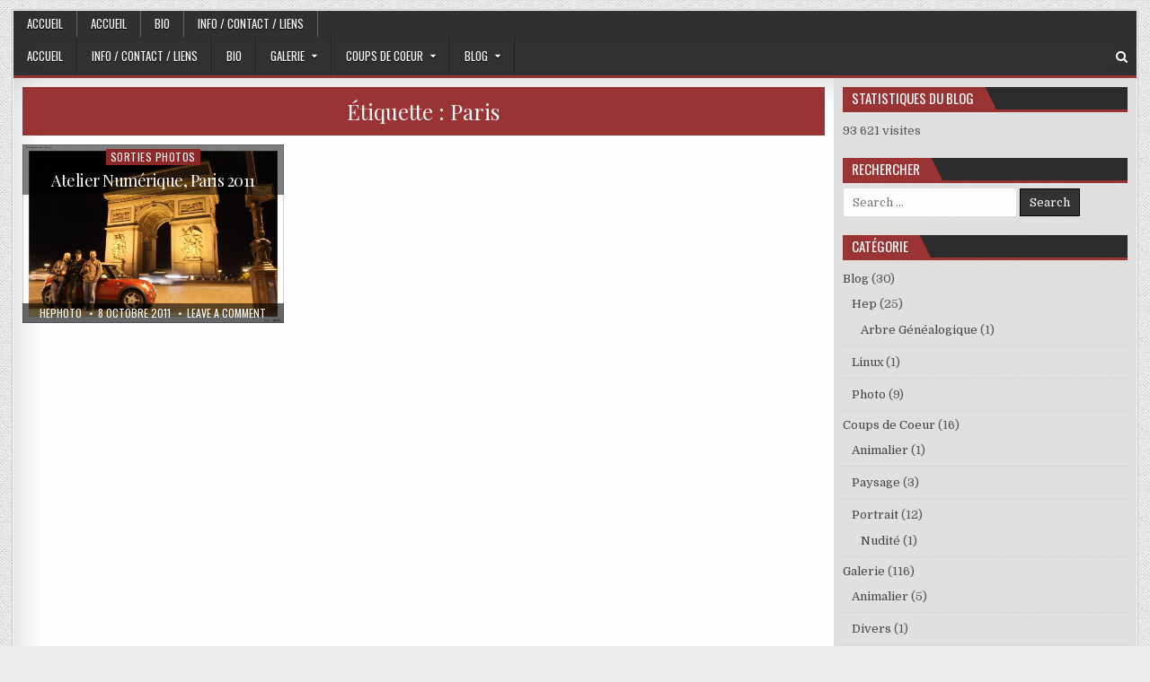

--- FILE ---
content_type: text/html; charset=UTF-8
request_url: https://hephoto.ch/tag/paris/
body_size: 9913
content:
<!DOCTYPE html>
<html dir="ltr" lang="fr-FR" prefix="og: https://ogp.me/ns#">
<head>
<meta charset="UTF-8">
<meta name="viewport" content="width=device-width, initial-scale=1, maximum-scale=1">
<link rel="profile" href="http://gmpg.org/xfn/11">
<link rel="pingback" href="https://hephoto.ch/xmlrpc.php">
<title>Paris | Hephoto</title>

		<!-- All in One SEO 4.9.2 - aioseo.com -->
	<meta name="robots" content="max-image-preview:large" />
	<meta name="keywords" content="hep,heitz pascal,photo,atelier numéque,paris" />
	<link rel="canonical" href="https://hephoto.ch/tag/paris/" />
	<meta name="generator" content="All in One SEO (AIOSEO) 4.9.2" />
		<script type="application/ld+json" class="aioseo-schema">
			{"@context":"https:\/\/schema.org","@graph":[{"@type":"BreadcrumbList","@id":"https:\/\/hephoto.ch\/tag\/paris\/#breadcrumblist","itemListElement":[{"@type":"ListItem","@id":"https:\/\/hephoto.ch#listItem","position":1,"name":"Accueil","item":"https:\/\/hephoto.ch","nextItem":{"@type":"ListItem","@id":"https:\/\/hephoto.ch\/tag\/paris\/#listItem","name":"Paris"}},{"@type":"ListItem","@id":"https:\/\/hephoto.ch\/tag\/paris\/#listItem","position":2,"name":"Paris","previousItem":{"@type":"ListItem","@id":"https:\/\/hephoto.ch#listItem","name":"Accueil"}}]},{"@type":"CollectionPage","@id":"https:\/\/hephoto.ch\/tag\/paris\/#collectionpage","url":"https:\/\/hephoto.ch\/tag\/paris\/","name":"Paris | Hephoto","inLanguage":"fr-FR","isPartOf":{"@id":"https:\/\/hephoto.ch\/#website"},"breadcrumb":{"@id":"https:\/\/hephoto.ch\/tag\/paris\/#breadcrumblist"}},{"@type":"Person","@id":"https:\/\/hephoto.ch\/#person","name":"Hephoto","image":{"@type":"ImageObject","@id":"https:\/\/hephoto.ch\/tag\/paris\/#personImage","url":"https:\/\/secure.gravatar.com\/avatar\/ebf39a1ba7b6394d5be37126530f02c5?s=96&r=g","width":96,"height":96,"caption":"Hephoto"}},{"@type":"WebSite","@id":"https:\/\/hephoto.ch\/#website","url":"https:\/\/hephoto.ch\/","name":"Hephoto","alternateName":"Hep","description":"Hep - Photographe","inLanguage":"fr-FR","publisher":{"@id":"https:\/\/hephoto.ch\/#person"}}]}
		</script>
		<!-- All in One SEO -->

<link rel='dns-prefetch' href='//secure.gravatar.com' />
<link rel='dns-prefetch' href='//stats.wp.com' />
<link rel='dns-prefetch' href='//fonts.googleapis.com' />
<link rel='dns-prefetch' href='//v0.wordpress.com' />
<link rel='dns-prefetch' href='//widgets.wp.com' />
<link rel='dns-prefetch' href='//s0.wp.com' />
<link rel='dns-prefetch' href='//0.gravatar.com' />
<link rel='dns-prefetch' href='//1.gravatar.com' />
<link rel='dns-prefetch' href='//2.gravatar.com' />
<link rel='dns-prefetch' href='//jetpack.wordpress.com' />
<link rel='dns-prefetch' href='//public-api.wordpress.com' />
<link rel="alternate" type="application/rss+xml" title="Hephoto &raquo; Flux" href="https://hephoto.ch/feed/" />
<link rel="alternate" type="application/rss+xml" title="Hephoto &raquo; Flux des commentaires" href="https://hephoto.ch/comments/feed/" />
<link rel="alternate" type="application/rss+xml" title="Hephoto &raquo; Flux de l’étiquette Paris" href="https://hephoto.ch/tag/paris/feed/" />
<script type="text/javascript">
/* <![CDATA[ */
window._wpemojiSettings = {"baseUrl":"https:\/\/s.w.org\/images\/core\/emoji\/15.0.3\/72x72\/","ext":".png","svgUrl":"https:\/\/s.w.org\/images\/core\/emoji\/15.0.3\/svg\/","svgExt":".svg","source":{"concatemoji":"https:\/\/hephoto.ch\/wp-includes\/js\/wp-emoji-release.min.js?ver=6.6.4"}};
/*! This file is auto-generated */
!function(i,n){var o,s,e;function c(e){try{var t={supportTests:e,timestamp:(new Date).valueOf()};sessionStorage.setItem(o,JSON.stringify(t))}catch(e){}}function p(e,t,n){e.clearRect(0,0,e.canvas.width,e.canvas.height),e.fillText(t,0,0);var t=new Uint32Array(e.getImageData(0,0,e.canvas.width,e.canvas.height).data),r=(e.clearRect(0,0,e.canvas.width,e.canvas.height),e.fillText(n,0,0),new Uint32Array(e.getImageData(0,0,e.canvas.width,e.canvas.height).data));return t.every(function(e,t){return e===r[t]})}function u(e,t,n){switch(t){case"flag":return n(e,"\ud83c\udff3\ufe0f\u200d\u26a7\ufe0f","\ud83c\udff3\ufe0f\u200b\u26a7\ufe0f")?!1:!n(e,"\ud83c\uddfa\ud83c\uddf3","\ud83c\uddfa\u200b\ud83c\uddf3")&&!n(e,"\ud83c\udff4\udb40\udc67\udb40\udc62\udb40\udc65\udb40\udc6e\udb40\udc67\udb40\udc7f","\ud83c\udff4\u200b\udb40\udc67\u200b\udb40\udc62\u200b\udb40\udc65\u200b\udb40\udc6e\u200b\udb40\udc67\u200b\udb40\udc7f");case"emoji":return!n(e,"\ud83d\udc26\u200d\u2b1b","\ud83d\udc26\u200b\u2b1b")}return!1}function f(e,t,n){var r="undefined"!=typeof WorkerGlobalScope&&self instanceof WorkerGlobalScope?new OffscreenCanvas(300,150):i.createElement("canvas"),a=r.getContext("2d",{willReadFrequently:!0}),o=(a.textBaseline="top",a.font="600 32px Arial",{});return e.forEach(function(e){o[e]=t(a,e,n)}),o}function t(e){var t=i.createElement("script");t.src=e,t.defer=!0,i.head.appendChild(t)}"undefined"!=typeof Promise&&(o="wpEmojiSettingsSupports",s=["flag","emoji"],n.supports={everything:!0,everythingExceptFlag:!0},e=new Promise(function(e){i.addEventListener("DOMContentLoaded",e,{once:!0})}),new Promise(function(t){var n=function(){try{var e=JSON.parse(sessionStorage.getItem(o));if("object"==typeof e&&"number"==typeof e.timestamp&&(new Date).valueOf()<e.timestamp+604800&&"object"==typeof e.supportTests)return e.supportTests}catch(e){}return null}();if(!n){if("undefined"!=typeof Worker&&"undefined"!=typeof OffscreenCanvas&&"undefined"!=typeof URL&&URL.createObjectURL&&"undefined"!=typeof Blob)try{var e="postMessage("+f.toString()+"("+[JSON.stringify(s),u.toString(),p.toString()].join(",")+"));",r=new Blob([e],{type:"text/javascript"}),a=new Worker(URL.createObjectURL(r),{name:"wpTestEmojiSupports"});return void(a.onmessage=function(e){c(n=e.data),a.terminate(),t(n)})}catch(e){}c(n=f(s,u,p))}t(n)}).then(function(e){for(var t in e)n.supports[t]=e[t],n.supports.everything=n.supports.everything&&n.supports[t],"flag"!==t&&(n.supports.everythingExceptFlag=n.supports.everythingExceptFlag&&n.supports[t]);n.supports.everythingExceptFlag=n.supports.everythingExceptFlag&&!n.supports.flag,n.DOMReady=!1,n.readyCallback=function(){n.DOMReady=!0}}).then(function(){return e}).then(function(){var e;n.supports.everything||(n.readyCallback(),(e=n.source||{}).concatemoji?t(e.concatemoji):e.wpemoji&&e.twemoji&&(t(e.twemoji),t(e.wpemoji)))}))}((window,document),window._wpemojiSettings);
/* ]]> */
</script>
<style id='wp-emoji-styles-inline-css' type='text/css'>

	img.wp-smiley, img.emoji {
		display: inline !important;
		border: none !important;
		box-shadow: none !important;
		height: 1em !important;
		width: 1em !important;
		margin: 0 0.07em !important;
		vertical-align: -0.1em !important;
		background: none !important;
		padding: 0 !important;
	}
</style>
<link rel='stylesheet' id='wp-block-library-css' href='https://hephoto.ch/wp-includes/css/dist/block-library/style.min.css?ver=6.6.4' type='text/css' media='all' />
<link rel='stylesheet' id='aioseo/css/src/vue/standalone/blocks/table-of-contents/global.scss-css' href='https://hephoto.ch/wp-content/plugins/all-in-one-seo-pack/dist/Lite/assets/css/table-of-contents/global.e90f6d47.css?ver=4.9.2' type='text/css' media='all' />
<link rel='stylesheet' id='mediaelement-css' href='https://hephoto.ch/wp-includes/js/mediaelement/mediaelementplayer-legacy.min.css?ver=4.2.17' type='text/css' media='all' />
<link rel='stylesheet' id='wp-mediaelement-css' href='https://hephoto.ch/wp-includes/js/mediaelement/wp-mediaelement.min.css?ver=6.6.4' type='text/css' media='all' />
<style id='jetpack-sharing-buttons-style-inline-css' type='text/css'>
.jetpack-sharing-buttons__services-list{display:flex;flex-direction:row;flex-wrap:wrap;gap:0;list-style-type:none;margin:5px;padding:0}.jetpack-sharing-buttons__services-list.has-small-icon-size{font-size:12px}.jetpack-sharing-buttons__services-list.has-normal-icon-size{font-size:16px}.jetpack-sharing-buttons__services-list.has-large-icon-size{font-size:24px}.jetpack-sharing-buttons__services-list.has-huge-icon-size{font-size:36px}@media print{.jetpack-sharing-buttons__services-list{display:none!important}}.editor-styles-wrapper .wp-block-jetpack-sharing-buttons{gap:0;padding-inline-start:0}ul.jetpack-sharing-buttons__services-list.has-background{padding:1.25em 2.375em}
</style>
<style id='classic-theme-styles-inline-css' type='text/css'>
/*! This file is auto-generated */
.wp-block-button__link{color:#fff;background-color:#32373c;border-radius:9999px;box-shadow:none;text-decoration:none;padding:calc(.667em + 2px) calc(1.333em + 2px);font-size:1.125em}.wp-block-file__button{background:#32373c;color:#fff;text-decoration:none}
</style>
<style id='global-styles-inline-css' type='text/css'>
:root{--wp--preset--aspect-ratio--square: 1;--wp--preset--aspect-ratio--4-3: 4/3;--wp--preset--aspect-ratio--3-4: 3/4;--wp--preset--aspect-ratio--3-2: 3/2;--wp--preset--aspect-ratio--2-3: 2/3;--wp--preset--aspect-ratio--16-9: 16/9;--wp--preset--aspect-ratio--9-16: 9/16;--wp--preset--color--black: #000000;--wp--preset--color--cyan-bluish-gray: #abb8c3;--wp--preset--color--white: #ffffff;--wp--preset--color--pale-pink: #f78da7;--wp--preset--color--vivid-red: #cf2e2e;--wp--preset--color--luminous-vivid-orange: #ff6900;--wp--preset--color--luminous-vivid-amber: #fcb900;--wp--preset--color--light-green-cyan: #7bdcb5;--wp--preset--color--vivid-green-cyan: #00d084;--wp--preset--color--pale-cyan-blue: #8ed1fc;--wp--preset--color--vivid-cyan-blue: #0693e3;--wp--preset--color--vivid-purple: #9b51e0;--wp--preset--gradient--vivid-cyan-blue-to-vivid-purple: linear-gradient(135deg,rgba(6,147,227,1) 0%,rgb(155,81,224) 100%);--wp--preset--gradient--light-green-cyan-to-vivid-green-cyan: linear-gradient(135deg,rgb(122,220,180) 0%,rgb(0,208,130) 100%);--wp--preset--gradient--luminous-vivid-amber-to-luminous-vivid-orange: linear-gradient(135deg,rgba(252,185,0,1) 0%,rgba(255,105,0,1) 100%);--wp--preset--gradient--luminous-vivid-orange-to-vivid-red: linear-gradient(135deg,rgba(255,105,0,1) 0%,rgb(207,46,46) 100%);--wp--preset--gradient--very-light-gray-to-cyan-bluish-gray: linear-gradient(135deg,rgb(238,238,238) 0%,rgb(169,184,195) 100%);--wp--preset--gradient--cool-to-warm-spectrum: linear-gradient(135deg,rgb(74,234,220) 0%,rgb(151,120,209) 20%,rgb(207,42,186) 40%,rgb(238,44,130) 60%,rgb(251,105,98) 80%,rgb(254,248,76) 100%);--wp--preset--gradient--blush-light-purple: linear-gradient(135deg,rgb(255,206,236) 0%,rgb(152,150,240) 100%);--wp--preset--gradient--blush-bordeaux: linear-gradient(135deg,rgb(254,205,165) 0%,rgb(254,45,45) 50%,rgb(107,0,62) 100%);--wp--preset--gradient--luminous-dusk: linear-gradient(135deg,rgb(255,203,112) 0%,rgb(199,81,192) 50%,rgb(65,88,208) 100%);--wp--preset--gradient--pale-ocean: linear-gradient(135deg,rgb(255,245,203) 0%,rgb(182,227,212) 50%,rgb(51,167,181) 100%);--wp--preset--gradient--electric-grass: linear-gradient(135deg,rgb(202,248,128) 0%,rgb(113,206,126) 100%);--wp--preset--gradient--midnight: linear-gradient(135deg,rgb(2,3,129) 0%,rgb(40,116,252) 100%);--wp--preset--font-size--small: 13px;--wp--preset--font-size--medium: 20px;--wp--preset--font-size--large: 36px;--wp--preset--font-size--x-large: 42px;--wp--preset--spacing--20: 0.44rem;--wp--preset--spacing--30: 0.67rem;--wp--preset--spacing--40: 1rem;--wp--preset--spacing--50: 1.5rem;--wp--preset--spacing--60: 2.25rem;--wp--preset--spacing--70: 3.38rem;--wp--preset--spacing--80: 5.06rem;--wp--preset--shadow--natural: 6px 6px 9px rgba(0, 0, 0, 0.2);--wp--preset--shadow--deep: 12px 12px 50px rgba(0, 0, 0, 0.4);--wp--preset--shadow--sharp: 6px 6px 0px rgba(0, 0, 0, 0.2);--wp--preset--shadow--outlined: 6px 6px 0px -3px rgba(255, 255, 255, 1), 6px 6px rgba(0, 0, 0, 1);--wp--preset--shadow--crisp: 6px 6px 0px rgba(0, 0, 0, 1);}:where(.is-layout-flex){gap: 0.5em;}:where(.is-layout-grid){gap: 0.5em;}body .is-layout-flex{display: flex;}.is-layout-flex{flex-wrap: wrap;align-items: center;}.is-layout-flex > :is(*, div){margin: 0;}body .is-layout-grid{display: grid;}.is-layout-grid > :is(*, div){margin: 0;}:where(.wp-block-columns.is-layout-flex){gap: 2em;}:where(.wp-block-columns.is-layout-grid){gap: 2em;}:where(.wp-block-post-template.is-layout-flex){gap: 1.25em;}:where(.wp-block-post-template.is-layout-grid){gap: 1.25em;}.has-black-color{color: var(--wp--preset--color--black) !important;}.has-cyan-bluish-gray-color{color: var(--wp--preset--color--cyan-bluish-gray) !important;}.has-white-color{color: var(--wp--preset--color--white) !important;}.has-pale-pink-color{color: var(--wp--preset--color--pale-pink) !important;}.has-vivid-red-color{color: var(--wp--preset--color--vivid-red) !important;}.has-luminous-vivid-orange-color{color: var(--wp--preset--color--luminous-vivid-orange) !important;}.has-luminous-vivid-amber-color{color: var(--wp--preset--color--luminous-vivid-amber) !important;}.has-light-green-cyan-color{color: var(--wp--preset--color--light-green-cyan) !important;}.has-vivid-green-cyan-color{color: var(--wp--preset--color--vivid-green-cyan) !important;}.has-pale-cyan-blue-color{color: var(--wp--preset--color--pale-cyan-blue) !important;}.has-vivid-cyan-blue-color{color: var(--wp--preset--color--vivid-cyan-blue) !important;}.has-vivid-purple-color{color: var(--wp--preset--color--vivid-purple) !important;}.has-black-background-color{background-color: var(--wp--preset--color--black) !important;}.has-cyan-bluish-gray-background-color{background-color: var(--wp--preset--color--cyan-bluish-gray) !important;}.has-white-background-color{background-color: var(--wp--preset--color--white) !important;}.has-pale-pink-background-color{background-color: var(--wp--preset--color--pale-pink) !important;}.has-vivid-red-background-color{background-color: var(--wp--preset--color--vivid-red) !important;}.has-luminous-vivid-orange-background-color{background-color: var(--wp--preset--color--luminous-vivid-orange) !important;}.has-luminous-vivid-amber-background-color{background-color: var(--wp--preset--color--luminous-vivid-amber) !important;}.has-light-green-cyan-background-color{background-color: var(--wp--preset--color--light-green-cyan) !important;}.has-vivid-green-cyan-background-color{background-color: var(--wp--preset--color--vivid-green-cyan) !important;}.has-pale-cyan-blue-background-color{background-color: var(--wp--preset--color--pale-cyan-blue) !important;}.has-vivid-cyan-blue-background-color{background-color: var(--wp--preset--color--vivid-cyan-blue) !important;}.has-vivid-purple-background-color{background-color: var(--wp--preset--color--vivid-purple) !important;}.has-black-border-color{border-color: var(--wp--preset--color--black) !important;}.has-cyan-bluish-gray-border-color{border-color: var(--wp--preset--color--cyan-bluish-gray) !important;}.has-white-border-color{border-color: var(--wp--preset--color--white) !important;}.has-pale-pink-border-color{border-color: var(--wp--preset--color--pale-pink) !important;}.has-vivid-red-border-color{border-color: var(--wp--preset--color--vivid-red) !important;}.has-luminous-vivid-orange-border-color{border-color: var(--wp--preset--color--luminous-vivid-orange) !important;}.has-luminous-vivid-amber-border-color{border-color: var(--wp--preset--color--luminous-vivid-amber) !important;}.has-light-green-cyan-border-color{border-color: var(--wp--preset--color--light-green-cyan) !important;}.has-vivid-green-cyan-border-color{border-color: var(--wp--preset--color--vivid-green-cyan) !important;}.has-pale-cyan-blue-border-color{border-color: var(--wp--preset--color--pale-cyan-blue) !important;}.has-vivid-cyan-blue-border-color{border-color: var(--wp--preset--color--vivid-cyan-blue) !important;}.has-vivid-purple-border-color{border-color: var(--wp--preset--color--vivid-purple) !important;}.has-vivid-cyan-blue-to-vivid-purple-gradient-background{background: var(--wp--preset--gradient--vivid-cyan-blue-to-vivid-purple) !important;}.has-light-green-cyan-to-vivid-green-cyan-gradient-background{background: var(--wp--preset--gradient--light-green-cyan-to-vivid-green-cyan) !important;}.has-luminous-vivid-amber-to-luminous-vivid-orange-gradient-background{background: var(--wp--preset--gradient--luminous-vivid-amber-to-luminous-vivid-orange) !important;}.has-luminous-vivid-orange-to-vivid-red-gradient-background{background: var(--wp--preset--gradient--luminous-vivid-orange-to-vivid-red) !important;}.has-very-light-gray-to-cyan-bluish-gray-gradient-background{background: var(--wp--preset--gradient--very-light-gray-to-cyan-bluish-gray) !important;}.has-cool-to-warm-spectrum-gradient-background{background: var(--wp--preset--gradient--cool-to-warm-spectrum) !important;}.has-blush-light-purple-gradient-background{background: var(--wp--preset--gradient--blush-light-purple) !important;}.has-blush-bordeaux-gradient-background{background: var(--wp--preset--gradient--blush-bordeaux) !important;}.has-luminous-dusk-gradient-background{background: var(--wp--preset--gradient--luminous-dusk) !important;}.has-pale-ocean-gradient-background{background: var(--wp--preset--gradient--pale-ocean) !important;}.has-electric-grass-gradient-background{background: var(--wp--preset--gradient--electric-grass) !important;}.has-midnight-gradient-background{background: var(--wp--preset--gradient--midnight) !important;}.has-small-font-size{font-size: var(--wp--preset--font-size--small) !important;}.has-medium-font-size{font-size: var(--wp--preset--font-size--medium) !important;}.has-large-font-size{font-size: var(--wp--preset--font-size--large) !important;}.has-x-large-font-size{font-size: var(--wp--preset--font-size--x-large) !important;}
:where(.wp-block-post-template.is-layout-flex){gap: 1.25em;}:where(.wp-block-post-template.is-layout-grid){gap: 1.25em;}
:where(.wp-block-columns.is-layout-flex){gap: 2em;}:where(.wp-block-columns.is-layout-grid){gap: 2em;}
:root :where(.wp-block-pullquote){font-size: 1.5em;line-height: 1.6;}
</style>
<style id='age-gate-custom-inline-css' type='text/css'>
:root{--ag-background-image-position: center center;--ag-background-image-opacity: 1;--ag-form-background: rgba(255,255,255,1);--ag-text-color: #000000;--ag-blur: 5px;}
</style>
<link rel='stylesheet' id='age-gate-css' href='https://hephoto.ch/wp-content/plugins/age-gate/dist/main.css?ver=3.7.2' type='text/css' media='all' />
<style id='age-gate-options-inline-css' type='text/css'>
:root{--ag-background-image-position: center center;--ag-background-image-opacity: 1;--ag-form-background: rgba(255,255,255,1);--ag-text-color: #000000;--ag-blur: 5px;}
</style>
<link rel='stylesheet' id='jetpack_likes-css' href='https://hephoto.ch/wp-content/plugins/jetpack/modules/likes/style.css?ver=13.9.1' type='text/css' media='all' />
<link rel='stylesheet' id='gallerywp-maincss-css' href='https://hephoto.ch/wp-content/themes/gallerywp/style.css' type='text/css' media='all' />
<link rel='stylesheet' id='font-awesome-css' href='https://hephoto.ch/wp-content/themes/gallerywp/assets/css/font-awesome.min.css' type='text/css' media='all' />
<link rel='stylesheet' id='gallerywp-webfont-css' href='//fonts.googleapis.com/css?family=Playfair+Display:400,400i,700,700i|Domine:400,700|Oswald:400,700|Poppins:400,400i,700,700i&#038;display=swap' type='text/css' media='all' />
<link rel='stylesheet' id='jetpack-subscriptions-css' href='https://hephoto.ch/wp-content/plugins/jetpack/modules/subscriptions/subscriptions.css?ver=13.9.1' type='text/css' media='all' />
<link rel='stylesheet' id='jetpack-top-posts-widget-css' href='https://hephoto.ch/wp-content/plugins/jetpack/modules/widgets/top-posts/style.css?ver=20141013' type='text/css' media='all' />
<link rel='stylesheet' id='sharedaddy-css' href='https://hephoto.ch/wp-content/plugins/jetpack/modules/sharedaddy/sharing.css?ver=13.9.1' type='text/css' media='all' />
<link rel='stylesheet' id='social-logos-css' href='https://hephoto.ch/wp-content/plugins/jetpack/_inc/social-logos/social-logos.min.css?ver=13.9.1' type='text/css' media='all' />
<script type="text/javascript" src="https://hephoto.ch/wp-includes/js/jquery/jquery.min.js?ver=3.7.1" id="jquery-core-js"></script>
<script type="text/javascript" src="https://hephoto.ch/wp-includes/js/jquery/jquery-migrate.min.js?ver=3.4.1" id="jquery-migrate-js"></script>
<!--[if lt IE 9]>
<script type="text/javascript" src="https://hephoto.ch/wp-content/themes/gallerywp/assets/js/html5shiv.min.js" id="html5shiv-js"></script>
<![endif]-->
<!--[if lt IE 9]>
<script type="text/javascript" src="https://hephoto.ch/wp-content/themes/gallerywp/assets/js/respond.min.js" id="respond-js"></script>
<![endif]-->
<link rel="https://api.w.org/" href="https://hephoto.ch/wp-json/" /><link rel="alternate" title="JSON" type="application/json" href="https://hephoto.ch/wp-json/wp/v2/tags/34" /><link rel="EditURI" type="application/rsd+xml" title="RSD" href="https://hephoto.ch/xmlrpc.php?rsd" />
<meta name="generator" content="WordPress 6.6.4" />
	<style>img#wpstats{display:none}</style>
		<link id='MediaRSS' rel='alternate' type='application/rss+xml' title='NextGEN Gallery RSS Feed' href='https://hephoto.ch/wp-content/plugins/nextgen-gallery/src/Legacy/xml/media-rss.php' />
    <style type="text/css">
            .gallerywp-site-title, .gallerywp-site-description {position: absolute;clip: rect(1px, 1px, 1px, 1px);}
        </style>
    <style type="text/css" id="custom-background-css">
body.custom-background { background-image: url("https://hephoto.ch/wp-content/themes/gallerywp/assets/images/background.png"); background-position: left top; background-size: auto; background-repeat: repeat; background-attachment: fixed; }
</style>
	</head>

<body class="archive tag tag-paris tag-34 custom-background gallerywp-animated gallerywp-fadein gallerywp-group-blog gallerywp-no-bottom-widgets" id="gallerywp-site-body" itemscope="itemscope" itemtype="http://schema.org/WebPage">
<a class="skip-link screen-reader-text" href="#gallerywp-posts-wrapper">Skip to content</a>

<div class="gallerywp-outer-wrapper-full">
<div class="gallerywp-outer-wrapper">

<div class="gallerywp-container gallerywp-secondary-menu-container clearfix">
<div class="gallerywp-secondary-menu-container-inside clearfix">
<nav class="gallerywp-nav-secondary" id="gallerywp-secondary-navigation" itemscope="itemscope" itemtype="http://schema.org/SiteNavigationElement" role="navigation" aria-label="Secondary Menu">
<button class="gallerywp-secondary-responsive-menu-icon" aria-controls="gallerywp-menu-secondary-navigation" aria-expanded="false">Menu</button>
<ul id="gallerywp-menu-secondary-navigation" class="gallerywp-secondary-nav-menu gallerywp-menu-secondary"><li ><a href="https://hephoto.ch/">Accueil</a></li><li class="page_item page-item-448"><a href="https://hephoto.ch/accueil/">Accueil</a></li><li class="page_item page-item-25"><a href="https://hephoto.ch/info/">Bio</a></li><li class="page_item page-item-121"><a href="https://hephoto.ch/contact/">Info / Contact / Liens</a></li></ul></nav>
</div>
</div>

<div class="gallerywp-container" id="gallerywp-header" itemscope="itemscope" itemtype="http://schema.org/WPHeader" role="banner">
<div class="gallerywp-head-content clearfix" id="gallerywp-head-content">



</div><!--/#gallerywp-head-content -->
</div><!--/#gallerywp-header -->

<div class="gallerywp-container gallerywp-primary-menu-container clearfix">
<div class="gallerywp-primary-menu-container-inside clearfix">

<nav class="gallerywp-nav-primary" id="gallerywp-primary-navigation" itemscope="itemscope" itemtype="http://schema.org/SiteNavigationElement" role="navigation" aria-label="Primary Menu">
<button class="gallerywp-primary-responsive-menu-icon" aria-controls="gallerywp-menu-primary-navigation" aria-expanded="false">Menu</button>
<ul id="gallerywp-menu-primary-navigation" class="gallerywp-primary-nav-menu gallerywp-menu-primary"><li id="menu-item-13592" class="menu-item menu-item-type-post_type menu-item-object-page menu-item-home menu-item-13592"><a href="https://hephoto.ch/accueil/">Accueil</a></li>
<li id="menu-item-13593" class="menu-item menu-item-type-post_type menu-item-object-page menu-item-13593"><a href="https://hephoto.ch/contact/">Info / Contact / Liens</a></li>
<li id="menu-item-13595" class="menu-item menu-item-type-post_type menu-item-object-page menu-item-13595"><a href="https://hephoto.ch/info/">Bio</a></li>
<li id="menu-item-13609" class="menu-item menu-item-type-taxonomy menu-item-object-category menu-item-has-children menu-item-13609"><a href="https://hephoto.ch/category/galerie/">Galerie</a>
<ul class="sub-menu">
	<li id="menu-item-13610" class="menu-item menu-item-type-taxonomy menu-item-object-category menu-item-13610"><a href="https://hephoto.ch/category/galerie/animalier/">Animalier</a></li>
	<li id="menu-item-13612" class="menu-item menu-item-type-taxonomy menu-item-object-category menu-item-13612"><a href="https://hephoto.ch/category/galerie/paysage/">Paysage</a></li>
	<li id="menu-item-13613" class="menu-item menu-item-type-taxonomy menu-item-object-category menu-item-has-children menu-item-13613"><a href="https://hephoto.ch/category/galerie/portrait/">Portrait</a>
	<ul class="sub-menu">
		<li id="menu-item-22349" class="menu-item menu-item-type-taxonomy menu-item-object-category menu-item-22349"><a href="https://hephoto.ch/category/galerie/portrait/cosplay/">Cosplay</a></li>
		<li id="menu-item-22350" class="menu-item menu-item-type-taxonomy menu-item-object-category menu-item-22350"><a href="https://hephoto.ch/category/galerie/portrait/mariage/">Mariages</a></li>
	</ul>
</li>
	<li id="menu-item-13614" class="menu-item menu-item-type-taxonomy menu-item-object-category menu-item-13614"><a href="https://hephoto.ch/category/galerie/reportage/">Reportage</a></li>
	<li id="menu-item-13615" class="menu-item menu-item-type-taxonomy menu-item-object-category menu-item-13615"><a href="https://hephoto.ch/category/galerie/sortie-photo/">Sorties Photos</a></li>
	<li id="menu-item-13616" class="menu-item menu-item-type-taxonomy menu-item-object-category menu-item-has-children menu-item-13616"><a href="https://hephoto.ch/category/galerie/sport/">Sports</a>
	<ul class="sub-menu">
		<li id="menu-item-13617" class="menu-item menu-item-type-taxonomy menu-item-object-category menu-item-13617"><a href="https://hephoto.ch/category/galerie/sport/foot/">Foot</a></li>
		<li id="menu-item-13618" class="menu-item menu-item-type-taxonomy menu-item-object-category menu-item-13618"><a href="https://hephoto.ch/category/galerie/sport/kick-boxing-sport/">Kick Boxing</a></li>
	</ul>
</li>
</ul>
</li>
<li id="menu-item-13623" class="menu-item menu-item-type-taxonomy menu-item-object-category menu-item-has-children menu-item-13623"><a href="https://hephoto.ch/category/coups_de_coeur/">Coups de Coeur</a>
<ul class="sub-menu">
	<li id="menu-item-13624" class="menu-item menu-item-type-taxonomy menu-item-object-category menu-item-13624"><a href="https://hephoto.ch/category/coups_de_coeur/cc_animalier/">Animalier</a></li>
	<li id="menu-item-13625" class="menu-item menu-item-type-taxonomy menu-item-object-category menu-item-13625"><a href="https://hephoto.ch/category/coups_de_coeur/cc_paysage/">Paysage</a></li>
	<li id="menu-item-13626" class="menu-item menu-item-type-taxonomy menu-item-object-category menu-item-13626"><a href="https://hephoto.ch/category/coups_de_coeur/cc_portrait/">Portrait</a></li>
	<li id="menu-item-13627" class="menu-item menu-item-type-taxonomy menu-item-object-category menu-item-13627"><a href="https://hephoto.ch/category/coups_de_coeur/cc_sport/">Sports</a></li>
</ul>
</li>
<li id="menu-item-13607" class="menu-item menu-item-type-taxonomy menu-item-object-category menu-item-has-children menu-item-13607"><a href="https://hephoto.ch/category/blog/">Blog</a>
<ul class="sub-menu">
	<li id="menu-item-13608" class="menu-item menu-item-type-taxonomy menu-item-object-category menu-item-13608"><a href="https://hephoto.ch/category/blog/blog_hep/">Hep</a></li>
</ul>
</li>
</ul></nav>


<div class='gallerywp-top-social-icons'>
                                                                                                                            <a href="#" title="Search" class="gallerywp-social-search-icon"><i class="fa fa-search"></i></a>
</div>


<div class='gallerywp-social-search-box'>

<form role="search" method="get" class="gallerywp-search-form" action="https://hephoto.ch/">
<label>
    <span class="screen-reader-text">Search for:</span>
    <input type="search" class="gallerywp-search-field" placeholder="Search &hellip;" value="" name="s" />
</label>
<input type="submit" class="gallerywp-search-submit" value="Search" />
</form></div>

</div>
</div>

<div class="gallerywp-container clearfix" id="gallerywp-wrapper">
<div class="gallerywp-content-wrapper clearfix" id="gallerywp-content-wrapper">
<div class="gallerywp-main-wrapper clearfix" id="gallerywp-main-wrapper" itemscope="itemscope" itemtype="http://schema.org/Blog" role="main">
<div class="theiaStickySidebar">
<div class="gallerywp-main-wrapper-inside clearfix">




<div class="gallerywp-posts-wrapper" id="gallerywp-posts-wrapper">

<div class="gallerywp-posts">

<header class="page-header">
<h1 class="page-title">Étiquette : <span>Paris</span></h1></header>

<div class="gallerywp-posts-content">


    <div class="gallerywp-posts-container">
        
        
<div id="post-230" class="gallerywp-grid-post gallerywp-3-col">
<div class="gallerywp-grid-post-inside">

            <div class="gallerywp-grid-post-thumbnail">
        <a href="https://hephoto.ch/galerie/sortie-photo/atelier-numerique-paris-2011/" title="Permanent Link to Atelier Numérique, Paris 2011" class="gallerywp-grid-post-thumbnail-link"><img width="480" height="328" src="https://hephoto.ch/wp-content/uploads/ngg_featured/111007_EOS7D_102_6030.jpg" class="gallerywp-grid-post-thumbnail-img wp-post-image" alt="" decoding="async" fetchpriority="high" srcset="https://hephoto.ch/wp-content/uploads/ngg_featured/111007_EOS7D_102_6030.jpg 1580w, https://hephoto.ch/wp-content/uploads/ngg_featured/111007_EOS7D_102_6030-300x205.jpg 300w, https://hephoto.ch/wp-content/uploads/ngg_featured/111007_EOS7D_102_6030-1024x699.jpg 1024w" sizes="(max-width: 480px) 100vw, 480px" data-attachment-id="467" data-permalink="https://hephoto.ch/111007_eos7d_102_6030/" data-orig-file="https://hephoto.ch/wp-content/uploads/ngg_featured/111007_EOS7D_102_6030.jpg" data-orig-size="1580,1080" data-comments-opened="1" data-image-meta="{&quot;aperture&quot;:&quot;4&quot;,&quot;credit&quot;:&quot;HEITZ Pascal&quot;,&quot;camera&quot;:&quot;Canon EOS 7D&quot;,&quot;caption&quot;:&quot;&quot;,&quot;created_timestamp&quot;:&quot;1318028894&quot;,&quot;copyright&quot;:&quot;&quot;,&quot;focal_length&quot;:&quot;16&quot;,&quot;iso&quot;:&quot;1600&quot;,&quot;shutter_speed&quot;:&quot;0.125&quot;,&quot;title&quot;:&quot;&quot;}" data-image-title="111007_EOS7D_102_6030" data-image-description="" data-image-caption="" data-medium-file="https://hephoto.ch/wp-content/uploads/ngg_featured/111007_EOS7D_102_6030-300x205.jpg" data-large-file="https://hephoto.ch/wp-content/uploads/ngg_featured/111007_EOS7D_102_6030-1024x699.jpg" tabindex="0" role="button" /></a>
                <div class="gallerywp-grid-post-footer">
    <span class="gallerywp-grid-post-author gallerywp-grid-post-meta"><a href="https://hephoto.ch/author/hep/"><span class="screen-reader-text">Author: </span>Hephoto</a></span>    <span class="gallerywp-grid-post-date gallerywp-grid-post-meta"><span class="screen-reader-text">Published Date: </span>8 octobre 2011</span>        <span class="gallerywp-grid-post-comment gallerywp-grid-post-meta"><a href="https://hephoto.ch/galerie/sortie-photo/atelier-numerique-paris-2011/#respond">Leave a Comment<span class="screen-reader-text"> on Atelier Numérique, Paris 2011</span></a></span>
        </div>
        </div>
        
    <div class="gallerywp-grid-post-details">
    <div class="gallerywp-grid-post-categories"><span class="screen-reader-text">Posted in </span><a href="https://hephoto.ch/category/galerie/sortie-photo/" rel="category tag">Sorties Photos</a></div>
    <h3 class="gallerywp-grid-post-title"><a href="https://hephoto.ch/galerie/sortie-photo/atelier-numerique-paris-2011/" rel="bookmark">Atelier Numérique, Paris 2011</a></h3>    </div>

</div>
</div>
        </div>
    <div class="clear"></div>

    

</div>
</div>

</div><!--/#gallerywp-posts-wrapper -->




</div>
</div>
</div><!-- /#gallerywp-main-wrapper -->


<div class="gallerywp-sidebar-one-wrapper gallerywp-sidebar-widget-areas clearfix" id="gallerywp-sidebar-one-wrapper" itemscope="itemscope" itemtype="http://schema.org/WPSideBar" role="complementary">
<div class="theiaStickySidebar">
<div class="gallerywp-sidebar-one-wrapper-inside clearfix">

<div id="blog-stats-7" class="gallerywp-side-widget widget blog-stats"><h2 class="gallerywp-widget-title"><span>Statistiques du blog</span></h2><ul><li>93 621 visites</li></ul></div><div id="search-3" class="gallerywp-side-widget widget widget_search"><h2 class="gallerywp-widget-title"><span>Rechercher</span></h2>
<form role="search" method="get" class="gallerywp-search-form" action="https://hephoto.ch/">
<label>
    <span class="screen-reader-text">Search for:</span>
    <input type="search" class="gallerywp-search-field" placeholder="Search &hellip;" value="" name="s" />
</label>
<input type="submit" class="gallerywp-search-submit" value="Search" />
</form></div><div id="categories-8" class="gallerywp-side-widget widget widget_categories"><h2 class="gallerywp-widget-title"><span>Catégorie</span></h2><nav aria-label="Catégorie">
			<ul>
					<li class="cat-item cat-item-36"><a href="https://hephoto.ch/category/blog/">Blog</a> (30)
<ul class='children'>
	<li class="cat-item cat-item-128"><a href="https://hephoto.ch/category/blog/blog_hep/">Hep</a> (25)
	<ul class='children'>
	<li class="cat-item cat-item-463"><a href="https://hephoto.ch/category/blog/blog_hep/arbre-genealogique/">Arbre Généalogique</a> (1)
</li>
	</ul>
</li>
	<li class="cat-item cat-item-254"><a href="https://hephoto.ch/category/blog/blog_linux/">Linux</a> (1)
</li>
	<li class="cat-item cat-item-253"><a href="https://hephoto.ch/category/blog/blog_photo/">Photo</a> (9)
</li>
</ul>
</li>
	<li class="cat-item cat-item-245"><a href="https://hephoto.ch/category/coups_de_coeur/">Coups de Coeur</a> (16)
<ul class='children'>
	<li class="cat-item cat-item-246"><a href="https://hephoto.ch/category/coups_de_coeur/cc_animalier/">Animalier</a> (1)
</li>
	<li class="cat-item cat-item-248"><a href="https://hephoto.ch/category/coups_de_coeur/cc_paysage/">Paysage</a> (3)
</li>
	<li class="cat-item cat-item-247"><a href="https://hephoto.ch/category/coups_de_coeur/cc_portrait/">Portrait</a> (12)
	<ul class='children'>
	<li class="cat-item cat-item-502"><a href="https://hephoto.ch/category/coups_de_coeur/cc_portrait/cc_nu-adulte/">Nudité</a> (1)
</li>
	</ul>
</li>
</ul>
</li>
	<li class="cat-item cat-item-117"><a href="https://hephoto.ch/category/galerie/">Galerie</a> (116)
<ul class='children'>
	<li class="cat-item cat-item-16"><a href="https://hephoto.ch/category/galerie/animalier/">Animalier</a> (5)
</li>
	<li class="cat-item cat-item-424"><a href="https://hephoto.ch/category/galerie/divers/">Divers</a> (1)
</li>
	<li class="cat-item cat-item-10"><a href="https://hephoto.ch/category/galerie/paysage/">Paysage</a> (15)
</li>
	<li class="cat-item cat-item-15"><a href="https://hephoto.ch/category/galerie/portrait/">Portrait</a> (46)
	<ul class='children'>
	<li class="cat-item cat-item-269"><a href="https://hephoto.ch/category/galerie/portrait/cosplay/">Cosplay</a> (7)
</li>
	<li class="cat-item cat-item-23"><a href="https://hephoto.ch/category/galerie/portrait/mariage/">Mariages</a> (2)
</li>
	<li class="cat-item cat-item-503"><a href="https://hephoto.ch/category/galerie/portrait/nuadult/">Nudité</a> (5)
</li>
	</ul>
</li>
	<li class="cat-item cat-item-238"><a href="https://hephoto.ch/category/galerie/reportage/">Reportage</a> (3)
</li>
	<li class="cat-item cat-item-30"><a href="https://hephoto.ch/category/galerie/sortie-photo/">Sorties Photos</a> (22)
</li>
	<li class="cat-item cat-item-4"><a href="https://hephoto.ch/category/galerie/sport/">Sports</a> (34)
	<ul class='children'>
	<li class="cat-item cat-item-393"><a href="https://hephoto.ch/category/galerie/sport/basket/">Basket</a> (1)
</li>
	<li class="cat-item cat-item-6"><a href="https://hephoto.ch/category/galerie/sport/foot/">Foot</a> (16)
</li>
	<li class="cat-item cat-item-5"><a href="https://hephoto.ch/category/galerie/sport/kick-boxing-sport/">Kick Boxing</a> (9)
</li>
	<li class="cat-item cat-item-410"><a href="https://hephoto.ch/category/galerie/sport/moto-neige/">Moto neige</a> (1)
</li>
	<li class="cat-item cat-item-541"><a href="https://hephoto.ch/category/galerie/sport/randonee/">Randonée</a> (7)
</li>
	</ul>
</li>
</ul>
</li>
	<li class="cat-item cat-item-1"><a href="https://hephoto.ch/category/non-classe/">Non classé</a> (3)
</li>
	<li class="cat-item cat-item-390"><a href="https://hephoto.ch/category/secret/">Secret</a> (1)
</li>
			</ul>

			</nav></div><div id="top-posts-5" class="gallerywp-side-widget widget widget_top-posts"><h2 class="gallerywp-widget-title"><span>Pages et Articles Phares</span></h2><ul class='widgets-list-layout no-grav'>
<li><a href="https://hephoto.ch/galerie/sortie-photo/sortie-ouchy/" title="Sortie Ouchy" class="bump-view" data-bump-view="tp"><img loading="lazy" width="40" height="40" src="https://i0.wp.com/hephoto.ch/wp-content/uploads/ngg_featured/140510_0426.jpg?resize=40%2C40&#038;ssl=1" srcset="https://i0.wp.com/hephoto.ch/wp-content/uploads/ngg_featured/140510_0426.jpg?resize=40%2C40&amp;ssl=1 1x, https://i0.wp.com/hephoto.ch/wp-content/uploads/ngg_featured/140510_0426.jpg?resize=60%2C60&amp;ssl=1 1.5x, https://i0.wp.com/hephoto.ch/wp-content/uploads/ngg_featured/140510_0426.jpg?resize=80%2C80&amp;ssl=1 2x, https://i0.wp.com/hephoto.ch/wp-content/uploads/ngg_featured/140510_0426.jpg?resize=120%2C120&amp;ssl=1 3x, https://i0.wp.com/hephoto.ch/wp-content/uploads/ngg_featured/140510_0426.jpg?resize=160%2C160&amp;ssl=1 4x" alt="Sortie Ouchy" data-pin-nopin="true" class="widgets-list-layout-blavatar" /></a><div class="widgets-list-layout-links">
								<a href="https://hephoto.ch/galerie/sortie-photo/sortie-ouchy/" title="Sortie Ouchy" class="bump-view" data-bump-view="tp">Sortie Ouchy</a>
							</div>
							</li><li><a href="https://hephoto.ch/coups_de_coeur/cc_portrait/obeissance/" title="Obéissance" class="bump-view" data-bump-view="tp"><img loading="lazy" width="40" height="40" src="https://i0.wp.com/hephoto.ch/wp-content/uploads/140412_3430.jpg?resize=40%2C40&#038;ssl=1" srcset="https://i0.wp.com/hephoto.ch/wp-content/uploads/140412_3430.jpg?resize=40%2C40&amp;ssl=1 1x, https://i0.wp.com/hephoto.ch/wp-content/uploads/140412_3430.jpg?resize=60%2C60&amp;ssl=1 1.5x, https://i0.wp.com/hephoto.ch/wp-content/uploads/140412_3430.jpg?resize=80%2C80&amp;ssl=1 2x, https://i0.wp.com/hephoto.ch/wp-content/uploads/140412_3430.jpg?resize=120%2C120&amp;ssl=1 3x, https://i0.wp.com/hephoto.ch/wp-content/uploads/140412_3430.jpg?resize=160%2C160&amp;ssl=1 4x" alt="Obéissance" data-pin-nopin="true" class="widgets-list-layout-blavatar" /></a><div class="widgets-list-layout-links">
								<a href="https://hephoto.ch/coups_de_coeur/cc_portrait/obeissance/" title="Obéissance" class="bump-view" data-bump-view="tp">Obéissance</a>
							</div>
							</li></ul>
</div><div id="blog_subscription-5" class="gallerywp-side-widget widget widget_blog_subscription jetpack_subscription_widget"><h2 class="gallerywp-widget-title"><span>Abonnez-vous à ce blog par e-mail.</span></h2>
			<div class="wp-block-jetpack-subscriptions__container">
			<form action="#" method="post" accept-charset="utf-8" id="subscribe-blog-blog_subscription-5"
				data-blog="47105263"
				data-post_access_level="everybody" >
									<div id="subscribe-text"><p>Saisissez votre adresse e-mail pour vous abonner à ce blog et recevoir une notification de chaque nouvel article par e-mail.</p>
</div>
										<p id="subscribe-email">
						<label id="jetpack-subscribe-label"
							class="screen-reader-text"
							for="subscribe-field-blog_subscription-5">
							Adresse e-mail						</label>
						<input type="email" name="email" required="required"
																					value=""
							id="subscribe-field-blog_subscription-5"
							placeholder="Adresse e-mail"
						/>
					</p>

					<p id="subscribe-submit"
											>
						<input type="hidden" name="action" value="subscribe"/>
						<input type="hidden" name="source" value="https://hephoto.ch/tag/paris/"/>
						<input type="hidden" name="sub-type" value="widget"/>
						<input type="hidden" name="redirect_fragment" value="subscribe-blog-blog_subscription-5"/>
						<input type="hidden" id="_wpnonce" name="_wpnonce" value="37f9045a4b" /><input type="hidden" name="_wp_http_referer" value="/tag/paris/" />						<button type="submit"
															class="wp-block-button__link"
																					name="jetpack_subscriptions_widget"
						>
							Abonnez-vous						</button>
					</p>
							</form>
							<div class="wp-block-jetpack-subscriptions__subscount">
					Rejoignez les 695 autres abonnés				</div>
						</div>
			
</div><div id="meta-3" class="gallerywp-side-widget widget widget_meta"><h2 class="gallerywp-widget-title"><span>Méta</span></h2><nav aria-label="Méta">
		<ul>
						<li><a href="https://hephoto.ch/wp-login.php">Connexion</a></li>
			<li><a href="https://hephoto.ch/feed/">Flux des publications</a></li>
			<li><a href="https://hephoto.ch/comments/feed/">Flux des commentaires</a></li>

			<li><a href="https://fr.wordpress.org/">Site de WordPress-FR</a></li>
		</ul>

		</nav></div>
</div>
</div>
</div><!-- /#gallerywp-sidebar-one-wrapper-->

</div><!--/#gallerywp-content-wrapper -->
</div><!--/#gallerywp-wrapper -->



<div class='clearfix' id='gallerywp-footer'>
<div class='gallerywp-foot-wrap gallerywp-container'>
  <p class='gallerywp-copyright'>Copyright &copy; 2026 Hephoto</p>
<p class='gallerywp-credit'><a href="https://themesdna.com/">Design by ThemesDNA.com</a></p>
</div>
</div><!--/#gallerywp-footer -->

</div>
</div>

<button class="gallerywp-scroll-top" title="Scroll to Top"><span class="fa fa-arrow-up" aria-hidden="true"></span><span class="screen-reader-text">Scroll to Top</span></button>

<script type="module"  src="https://hephoto.ch/wp-content/plugins/all-in-one-seo-pack/dist/Lite/assets/table-of-contents.95d0dfce.js?ver=4.9.2" id="aioseo/js/src/vue/standalone/blocks/table-of-contents/frontend.js-js"></script>
<script type="text/javascript" id="age-gate-all-js-extra">
/* <![CDATA[ */
var age_gate_common = {"cookies":"Votre navigateur ne prend pas les cookies en charge, vous pourriez rencontrer des probl\u00e8mes pour acc\u00e9der \u00e0 ce site.","simple":""};
/* ]]> */
</script>
<script type="text/javascript" src="https://hephoto.ch/wp-content/plugins/age-gate/dist/all.js?ver=3.7.2" id="age-gate-all-js"></script>
<script type="text/javascript" src="https://hephoto.ch/wp-content/themes/gallerywp/assets/js/jquery.fitvids.min.js" id="fitvids-js"></script>
<script type="text/javascript" src="https://hephoto.ch/wp-content/themes/gallerywp/assets/js/ResizeSensor.min.js" id="ResizeSensor-js"></script>
<script type="text/javascript" src="https://hephoto.ch/wp-content/themes/gallerywp/assets/js/theia-sticky-sidebar.min.js" id="theia-sticky-sidebar-js"></script>
<script type="text/javascript" src="https://hephoto.ch/wp-content/themes/gallerywp/assets/js/navigation.js" id="gallerywp-navigation-js"></script>
<script type="text/javascript" src="https://hephoto.ch/wp-content/themes/gallerywp/assets/js/skip-link-focus-fix.js" id="gallerywp-skip-link-focus-fix-js"></script>
<script type="text/javascript" id="gallerywp-customjs-js-extra">
/* <![CDATA[ */
var gallerywp_ajax_object = {"ajaxurl":"https:\/\/hephoto.ch\/wp-admin\/admin-ajax.php","sticky_menu":"1","primary_menu_active":"1","secondary_menu_active":"1","sticky_menu_mobile":"","sticky_sidebar":"1"};
/* ]]> */
</script>
<script type="text/javascript" src="https://hephoto.ch/wp-content/themes/gallerywp/assets/js/custom.js" id="gallerywp-customjs-js"></script>
<script type="text/javascript" src="https://stats.wp.com/e-202603.js" id="jetpack-stats-js" data-wp-strategy="defer"></script>
<script type="text/javascript" id="jetpack-stats-js-after">
/* <![CDATA[ */
_stq = window._stq || [];
_stq.push([ "view", JSON.parse("{\"v\":\"ext\",\"blog\":\"47105263\",\"post\":\"0\",\"tz\":\"1\",\"srv\":\"hephoto.ch\",\"j\":\"1:13.9.1\"}") ]);
_stq.push([ "clickTrackerInit", "47105263", "0" ]);
/* ]]> */
</script>
</body>
</html>